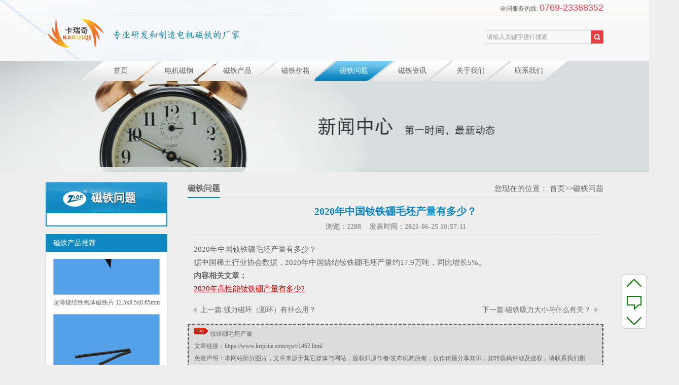

--- FILE ---
content_type: text/html; charset=utf-8
request_url: https://www.krqcitie.com/cjwt/1462.html
body_size: 5933
content:
<!DOCTYPE html>
<html lang="zh-cn">
<head>
<meta http-equiv="X-UA-Compatible" content="IE=EmulateIE7" />
<meta http-equiv="Content-Type" content="text/html; charset=utf-8" />
<meta name="robots" content="index, follow" />
<meta name="author" content="krqcitie.com">
<meta http-equiv="Cache-Control" content="no-transform" />
<meta http-equiv="Cache-Control" content="no-siteapp" />
<meta http-equiv="Content-Security-Policy" content="upgrade-insecure-requests">
<title>2020年中国钕铁硼毛坯产量有多少？ - 磁铁问题 - 东莞市卡瑞奇磁铁厂家</title>
<meta name="keywords" content="钕铁硼毛坯产量" />
<meta name="description" content="据中国稀土行业协会数据，2020年中国烧结钕铁硼毛坯产量约17.9万吨，同比增长5%。" />
<link rel="stylesheet" type="text/css" href="/style/css/style.css">
<script src="/style/js/jquery.min.js"></script>
<script type="text/javascript" src="/style/js/jquery.SuperSlide.2.1.1.js"></script>
<link type="image/x-icon" href="https://www.krqcitie.com/favicon.ico" rel="shortcut icon">
<!--[if IE 6]>
 <script type="text/javascript" src="/style/js/png.js"></script>
 <script type="text/javascript">
 EvPNG.fix('*');
 </script>
<![endif]-->
<script type="text/javascript">
 function AddFavorite(sURL, sTitle){
 try{window.external.addFavorite(sURL, sTitle);}
 catch (e){
 try{window.sidebar.addPanel(sTitle, sURL, "");}
 catch (e){alert("加入收藏失败，请使用Ctrl+D进行添加");}
 }
}
</script>
</head>
<body>
<meta http-equiv="content-type" content="text/html; charset=UTF-8" /> 
<div class="gr_header">
 <div class="head_con gr_width"> 
 <a name="gotop"></a>
 <!-- 顶部 -->
 <div class="topbar"> <span class="head_phone">全国服务热线: <strong>0769-23388352</strong> </span></div>
 <!-- 头部主体 -->
 <div class="header">
 <div class="logo gr_left"><a href="/" title=""><img src="/style/images/logo.jpg" alt="卡瑞奇公司logo" title="卡瑞奇磁铁网站logo"/></a></div>
 <div class="head_search">
 <form action="/search/"  method="get">
  <p class="p01">
  <input name="keyword" id="search-keyword" type="text" class="sear_text" value="请输入关键字进行搜索" onFocus="this.value=''" onBlur="if(this.value == '')this.value='请输入关键字进行搜索'" >
  <input type="submit" class="sear_btn" value=""/>
  </p>
 </form>
 </div>
 </div>
 <!-- 导航 -->
 <div class="gr_nav">
 <ul class="nav">
 <li ><a href="/" title="首页">首页</a></li>
 
 <li ><a title="电机磁钢" href="https://www.krqcitie.com/products/dianjicitie/">电机磁钢</a></li>
		
 <li ><a title="磁铁产品" href="/products/">磁铁产品</a></li>
		
 <li ><a title="磁铁价格" href="/citiejiage/">磁铁价格</a></li>
		
 <li class='current'><a title="磁铁问题" href="/cjwt/">磁铁问题</a></li>
		
 <li ><a title="磁铁资讯" href="/news/">磁铁资讯</a></li>
		
 <li ><a title="关于我们" href="/about/">关于我们</a></li>
		
 <li ><a title="联系我们" href="/contact/">联系我们</a></li>
		
 </ul>
 </div>
 </div>
</div>
<div class="list_banner"><img src="/style/images/news.jpg" alt="网站banner图" width="1419" height="220" /></div>
<div class="list_wrapper gr_width">

 <div class="list_left">
 <div class="list_sidebar">
 <h3 class="side_title">磁铁问题</h3>
 <ul class="sidebar">
 
 </ul>
 </div>
 
 <!-- 推荐产品 -->
 <div class="recommend_pro">
 <h3>磁铁产品推荐</h3>
 <div class="recommend_slide">
 <ul>
  
  <li><a title="超薄烧结铁氧体磁铁片 12.5x8.5x0.65mm" href="/products/bct/448.html"><img alt="超薄烧结铁氧体磁铁片 12.5x8.5x0.65mm" src="/uploads/allimg/171128/1-1G12Q14250.jpg"><span>超薄烧结铁氧体磁铁片 12.5x8.5x0.65mm</span></a></li>
  
  <li><a title="小而薄的铁氧体圆片磁铁 Y30BH D2x0.8mm" href="/products/bct/1446.html"><img alt="小而薄的铁氧体圆片磁铁 Y30BH D2x0.8mm" src="/uploads/allimg/210616/1-210616104A7.jpg"><span>小而薄的铁氧体圆片磁铁 Y30BH D2x0.8mm</span></a></li>
  
  <li><a title="汽车水泵塑磁转子磁铁 4极" href="/products/cihuan/333.html"><img alt="汽车水泵塑磁转子磁铁 4极" src="/static/upload/image/20220805/1659689514866611.jpg"><span>汽车水泵塑磁转子磁铁 4极</span></a></li>
  
  <li><a title="油烟机电机径向8极烧结铁氧体磁环 OD 54mm" href="/products/duojicihuan/784.html"><img alt="油烟机电机径向8极烧结铁氧体磁环 OD 54mm" src="/uploads/allimg/180712/1-1PG2102445.jpg"><span>油烟机电机径向8极烧结铁氧体磁环 OD 54mm</span></a></li>
  
  <li><a title="风机永磁电机径向8极铁氧体环形 54mm外径" href="/products/dianjicitie/611.html"><img alt="风机永磁电机径向8极铁氧体环形 54mm外径" src="/static/upload/image/20220810/1660100618573765.jpg"><span>风机永磁电机径向8极铁氧体环形 54mm外径</span></a></li>
  
  <li><a title="高度40/42mm径向8极铁氧体转子磁铁 OD 54mm" href="/products/dianjicitie/1243.html"><img alt="高度40/42mm径向8极铁氧体转子磁铁 OD 54mm" src="/uploads/allimg/210108/1-21010P94209.jpg"><span>高度40/42mm径向8极铁氧体转子磁铁 OD 54mm</span></a></li>
  
  <li><a title="N52等级超小孔径向烧结钕铁硼转子 2x0.9x4.5mm" href="/products/xianhuo/2126.html"><img alt="N52等级超小孔径向烧结钕铁硼转子 2x0.9x4.5mm" src="/static/upload/image/20251226/1766714623226818.jpg"><span>N52等级超小孔径向烧结钕铁硼转子 2x0.9x4.5mm</span></a></li>
  
  <li><a title="高性能烧结铁氧体径向3对极转子环 20x8x27mm" href="/products/duojicihuan/2119.html"><img alt="高性能烧结铁氧体径向3对极转子环 20x8x27mm" src="/static/upload/image/20251222/1766370495660902.jpg"><span>高性能烧结铁氧体径向3对极转子环 20x8x27mm</span></a></li>
  
  <li><a title="长度方向磁化小短条钕铁硼磁铁 1.5x1.5x10mm" href="/products/xianhuo/2113.html"><img alt="长度方向磁化小短条钕铁硼磁铁 1.5x1.5x10mm" src="/static/upload/image/20251211/1765440231484544.jpg"><span>长度方向磁化小短条钕铁硼磁铁 1.5x1.5x10mm</span></a></li>
  
  <li><a title="外径30mm电机径向铁氧体磁环 8极/16极" href="/products/duojicihuan/732.html"><img alt="外径30mm电机径向铁氧体磁环 8极/16极" src="/uploads/allimg/180521/1-1P521150239.jpg"><span>外径30mm电机径向铁氧体磁环 8极/16极</span></a></li>
  
 </ul>
 </div>
 <script type="text/javascript">
 /* 推荐产品无缝滚动 */
 jQuery(".recommend_pro").slide({mainCell:".recommend_slide ul",autoPlay:true,effect:"topMarquee",vis:2,interTime:50});
 </script> 
 </div>

 <div class="recommend_list">
 <h3>近期热门磁铁文章</h3>
 <div class="recommend_slide_list">
 <ul>
  
  <li><a title="超小超薄稀土钕铁硼磁铁 0.5mm x 0.4mm" href="/news/gsxw/2154.html"><span>超小超薄稀土钕铁硼磁铁 0.5mm···</span></a></li>
  
  <li><a title="64对极（128极）磁编码器磁环 欢迎询价试样" href="/news/gsxw/1490.html"><span>64对极（128极）磁编码器磁环 ···</span></a></li>
  
  <li><a title="2026年部分适用于水泵内的转子磁铁尺寸" href="/news/gsxw/2151.html"><span>2026年部分适用于水泵内的转子···</span></a></li>
  
  <li><a title="卡瑞奇磁电2026年春节放假通知" href="/news/gsxw/2150.html"><span>卡瑞奇磁电2026年春节放假通知</span></a></li>
  
  <li><a title="网站近期可能无法正常访问的通知" href="/news/gsxw/2148.html"><span>网站近期可能无法正常访问的通···</span></a></li>
  
  <li><a title="磁铁倒角示意图" href="/news/hyxw/2146.html"><span>磁铁倒角示意图</span></a></li>
  
  <li><a title="近期新测的钕铁硼38uh等级BH曲线" href="/news/gsxw/2145.html"><span>近期新测的钕铁硼38uh等级BH曲···</span></a></li>
  
  <li><a title="IC-Haus编码器芯片配套多极磁环规格推荐" href="/news/hyxw/2144.html"><span>IC-Haus编码器芯片配套多极磁环···</span></a></li>
  
  <li><a title="爬壁机器人磁铁的一些常见问题" href="/news/hyxw/2143.html"><span>爬壁机器人磁铁的一些常见问题</span></a></li>
  
  <li><a title="气体流量计中磁铁的作用材质与选型" href="/news/hyxw/2141.html"><span>气体流量计中磁铁的作用材质与···</span></a></li>
  
 </ul>
 </div>
 </div>

<div class="recommend_list">
<h3>热门TAG标签</h3>
<div class="content">
			   <ul class="news_list words">
			   
<li><a href="/tag/%E5%8F%98%E9%A2%91%E7%A9%BA%E8%B0%83%E7%A3%81%E9%92%A2">变频空调磁钢</a>
<li><a href="/tag/Y30%E5%BC%A7%E5%BD%A2%E7%A3%81%E9%93%81">Y30弧形磁铁</a>
<li><a href="/tag/%E5%9C%86%E5%BD%A2%E5%B0%8F%E7%A3%81%E9%93%81">圆形小磁铁</a>
<li><a href="/tag/%E5%B0%8F%E5%9C%86%E7%89%87%E5%BC%BA%E5%8A%9B%E7%A3%81%E9%93%81">小圆片强力磁铁</a>
<li><a href="/tag/%E5%8E%9A%E5%BA%A61mm%E7%A3%81%E9%93%81">厚度1mm磁铁</a>
<li><a href="/tag/%E7%A3%81%E6%9E%81%E8%A7%82%E5%AF%9F%E7%89%87">磁极观察片</a>
<li><a href="/tag/%E7%A3%81%E6%9E%81%E6%B5%8B%E8%AF%95%E7%89%87">磁极测试片</a>
<li><a href="/tag/%E6%B0%B8%E7%A3%81%E9%93%81%E6%B0%A7%E4%BD%93%E6%B9%BF%E5%8E%8B%E7%A3%81%E7%93%A6">永磁铁氧体湿压磁瓦</a>
<li><a href="/tag/%E6%B9%BF%E5%8E%8B%E7%93%A6%E5%BD%A2%E7%A3%81%E9%93%81">湿压瓦形磁铁</a>
<li><a href="/tag/%E6%97%A0%E5%88%B7%E7%94%B5%E6%9C%BA%E7%A3%81%E7%93%A6">无刷电机磁瓦</a>
<li><a href="/tag/%E7%B2%98%E7%BB%93%E9%92%95%E9%93%81%E7%A1%BC%E7%A3%81%E7%93%A6">粘结钕铁硼磁瓦</a>
<li><a href="/tag/%E7%BC%96%E7%A0%81%E5%99%A8%E7%A3%81%E7%8E%AF">编码器磁环</a></li>
</div>
</div>

<!-- 左侧联系我们 -->
<div class="left_contact"> <img src="/style/images/side_contact.jpg" alt="联系卡瑞奇磁铁厂家" />
<div class="font"> 全国服务热线：0769-23388352<br>
邮　箱：salesa@dgcourage.com<br>
网　址：https://www.krqcitie.com<br>
地址：广东省东莞市万江区新和社区龙通一路1号厂房</div>
</div>
</div>
 
 <!-- 内页右侧 -->
 <div class="list_right"> 
 
 <!-- 当前位置 -->
 <div class="position">
 <p class="gr_right">您现在的位置： <a href="/">首页</a>>><a href="/cjwt/">磁铁问题</a></p>
 <strong>磁铁问题</strong> </div>
 <div class="list_box">
 <div class="gr-content-box">
 <div class="gr-news-show">
  <h1>2020年中国钕铁硼毛坯产量有多少？</h1>
  <h3><span>浏览：2288</span><span>发表时间：2021-06-25 10:57:11</span></h3>
  <div class="news-show-box fontsizebox" style="font-size:15px;">
  <p>&nbsp; &nbsp;2020年中国钕铁硼毛坯产量有多少？</p><p>&nbsp; &nbsp;据中国稀土行业协会数据，2020年中国烧结钕铁硼毛坯产量约17.9万吨，同比增长5%。</p><p>&nbsp; &nbsp;<strong>内容相关文章；</strong></p><p>&nbsp; &nbsp;<a href="https://www.krqcitie.com/cjwt/1688.html" target="_blank" se_prerender_url="complete" style="color: rgb(192, 0, 0); text-decoration: underline;"><span style="color: #C00000;">2020年高性能钕铁硼产量有多少?</span></a></p>
  </div>
 </div>
 </div>
 <div class="gr-fenx">
 <div class="prew">上一篇:<a href="/cjwt/1458.html">强力磁环（圆环）有什么用？</a></div>
 <div class="nextw">下一篇:<a href="/cjwt/1466.html">磁铁吸力大小与什么有关？</a></div>
 </div>
 <div class="clearfix"></div>
	 <div class="tags">
 <p><img src="/style/images/tag_03.jpg" width="28" height="13" alt="tag关键词标签" data-bd-imgshare-binded="1"> <a href="/tag/%E9%92%95%E9%93%81%E7%A1%BC%E6%AF%9B%E5%9D%AF%E4%BA%A7%E9%87%8F">钕铁硼毛坯产量</a></p>
 <p>文章链接：<a href="https://www.krqcitie.com/cjwt/1462.html" target="_self">https://www.krqcitie.com/cjwt/1462.html</a></p>
 <p>免责声明：本网站部分图片，文章来源于其它媒体与网站，版权归原作者/发布机构所有，仅作传播分享知识，如转载稿件涉及侵权，请联系我们删除，谢谢。</p>
 </div>
 
 <!-- 相关资讯 -->
 <div class="gr-rec-news">
 <div class="rec-title">最近更新的磁铁文章；</div>
 <ul>
  
  <li><a href="/news/gsxw/2154.html">超小超薄稀土钕铁硼磁铁 0.5mm x 0.4mm</a><span>2026-01-16</span></li>
  
  <li><a href="/cjwt/2153.html">42H的磁铁表磁怎么会有500多mT?</a><span>2026-01-15</span></li>
  
  <li><a href="/news/gsxw/1490.html">64对极（128极）磁编码器磁环 欢迎询价试样</a><span>2026-01-15</span></li>
  
  <li><a href="/cjwt/2152.html">无刷电机编码器磁环多少级充磁可以看出来吗？</a><span>2026-01-15</span></li>
  
  <li><a href="/news/gsxw/2151.html">2026年部分适用于水泵内的转子磁铁尺寸</a><span>2026-01-14</span></li>
  
  <li><a href="/news/gsxw/2150.html">卡瑞奇磁电2026年春节放假通知</a><span>2026-01-14</span></li>
  
  <li><a href="/cjwt/2149.html">磁铁表面的缺角是怎么造成的？影响大吗？</a><span>2026-01-13</span></li>
  
  <li><a href="/news/gsxw/2148.html">网站近期可能无法正常访问的通知</a><span>2026-01-13</span></li>
  
  <li><a href="/cjwt/2147.html">3700GS代表磁力N多少？</a><span>2026-01-12</span></li>
  
  <li><a href="/news/hyxw/2146.html">磁铁倒角示意图</a><span>2026-01-09</span></li>
  
  <li><a href="/news/gsxw/2145.html">近期新测的钕铁硼38uh等级BH曲线</a><span>2026-01-09</span></li>
  
  <li><a href="/news/hyxw/2144.html">IC-Haus编码器芯片配套多极磁环规格推荐</a><span>2026-01-08</span></li>
  
 </ul>
 </div>
 </div>
 </div>
</div>
<div class="gr_footer">
 <div class="footer gr_width">
 <div class="foot_left">
 <h2 class="foot_logo"> <a href="/"><img src="/style/images/foot_logo.png" alt="卡瑞奇logo" width="81" /></a> </h2>
 <div class="foot_wx"> <img src="/style/images/ma.png" alt="卡瑞奇磁铁网站手机版" width="96" height="96" />
 <p>扫描二维码<br />
  进入手机版官网</p>
 </div>
 </div>
 <div class="foot_right">
 <p class="foot_nav"> 
 <a href="/">首页</a> 
 
 <span>|</span> <a title="电机磁钢" href="https://www.krqcitie.com/products/dianjicitie/">电机磁钢</a> 
 
 <span>|</span> <a title="磁铁产品" href="/products/">磁铁产品</a> 
 
 <span>|</span> <a title="磁铁价格" href="/citiejiage/">磁铁价格</a> 
 
 <span>|</span> <a title="磁铁问题" href="/cjwt/">磁铁问题</a> 
 
 <span>|</span> <a title="磁铁资讯" href="/news/">磁铁资讯</a> 
 
 <span>|</span> <a title="关于我们" href="/about/">关于我们</a> 
 
 <span>|</span> <a title="联系我们" href="/contact/">联系我们</a> 
 
	 </p>
 <p class="p02"> <span class="sp01">全国咨询电话：0769-23388352</span> <span>厂家地址：广东省东莞市万江区新和社区龙通一路1号厂房</span> </p>
 <div class="foot_contact">
 <div class="gr_left">
  <div class="foot_font">
  邮箱：salesa@dgcourage.com <span>QQ：2355933626</span> 
  <a href="https://www.krqcitie.com/about/calculation/" target="_blank"> <span>磁铁表磁（高斯）计算器</span></a><br />
  网址：<a href="https://www.krqcitie.com">https://www.krqcitie.com</a> 
  <br />
  Copyright © 2017-2026 Krqcitie All Rights Reserved.<span>粤ICP备14056697号</span> <span>Power by PbootCMS</span></div>
  <div class="foot_link">
  <h3>友情链接<span>link【本磁铁网站链接交换联系QQ：2355933625】</span></h3>
  <img src="/style/images/biaoyu.png" width="790" height="75" />
 </div>
 </div>
 </div>
</div>
<script src="/style/js/gr.js"></script> 
<script src="/style/js/jquery.qrcode.min.js"></script> 
<script src="/style/js/qrcode.js"></script>

<script>
var _hmt = _hmt || [];
(function() {
 var hm = document.createElement("script");
 hm.src = "https://hm.baidu.com/hm.js?c2f6c24e3edb2e88131ee15ff843eca4";
 var s = document.getElementsByTagName("script")[0]; 
 s.parentNode.insertBefore(hm, s);
})();
</script>
<a name="gobottom"></a>

<div class="go">
	<a title="返回顶部" class="top" href="#gotop">至顶</a>
	<a title="有磁铁问题请联系我们！" class="feedback" href="https://www.krqcitie.com/contact/" target="_blank">反馈</a>
	<a title="返回底部" class="bottom" href="#gobottom">至底</a>
</div>
 
<script language="javascript" src="https://uapi.pop800.com/800.js?n=803562&s=02&p=r&l=cn&c=e2e2c4d82bac487c"></script><div style="display:none;"><a href="https://www.pop800.com" rel="external nofollow">在线客服</a></div>

<script>
    function imgdragstart(){return false;}
    for(i in document.images)document.images[i].ondragstart=imgdragstart;
</script>

<script language="JavaScript"> 
 //禁止拖动 
 document.ondragstart=function(){return false;}; 
 //禁止页面选择以及鼠标右键 
 document.οncοntextmenu=function(){return false;};  
 document.onselectstart=function(){return false;}; 
 let h = window.innerHeight; 
 let w = window.innerWidth; 
 
  //禁用右键 
 document.oncontextmenu = function () { return false; }; 
 
  //在本网页的任何键盘敲击事件都是无效操作 （防止F12和shift+ctrl+i调起开发者工具）  
 window.onkeydown = window.onkeyup = window.onkeypress = function () { 
 window.event.returnValue = false; 
 return false; 
 } 
 
  //禁用开发者工具F12 
 document.onkeydown = function () { 
 if (window.event && window.event.keyCode == 123) { 
 event.keyCode = 0; 
 event.returnValue = false; 
 return false; 
 } 
 }; 
 
  //如果用户在工具栏调起开发者工具，那么判断浏览器的可视高度和可视宽度是否有改变，如有改变则关闭本页面  
 window.onresize = function () { 
 if (h != window.innerHeight || w != window.innerWidth) { 
 window.close(); 
 window.location = "about:blank"; 
 } 
 } 
 </script> 

</body>
</html>

--- FILE ---
content_type: text/javascript
request_url: https://www.krqcitie.com/style/js/gr.js
body_size: 1959
content:
//TAB切换
var ROOT="";

function setcookie(name,value){   
  var Days = 30;   
  var exp  = new Date();   
  exp.setTime(exp.getTime() + Days*24*60*60*1000);   
  document.cookie = name + "="+ escape (value) + ";expires=" + exp.toGMTString();   
}



function getcookie(name){   

  var arr = document.cookie.match(new RegExp("(^| )"+name+"=([^;]*)(;|$)"));    

  if(arr != null){   
    return unescape(arr[2]);   
  }else{   
    return "";   
  }   
}

function delcookie(name){   

  var exp = new Date();    
  exp.setTime(exp.getTime() - 1);   
  var cval=getCookie(name);   

  if(cval!=null) document.cookie= name + "="+cval+";expires="+exp.toGMTString();   
}

function resetVerifyCode(){

  var timenow = new Date().getTime();

  document.getElementById('verifyImage').src= ROOT+'/index.php?g=home&m=index&a=verify#'+timenow;
}


function showlogin(){

  var auth = getcookie('ww_auth');

  if(auth != ''){

    $('#login_username').html('欢迎您：'+unescape(getcookie('ww_username')));
    $('#login_div').hide();
    $('.logined_div').show();
  }else{
    $('.logined_div').hide();
    $('#login_div').show();
  }
}

$(function(){
    showlogin();
});

function donghua(obj){

  var speed=20;
  var demoh  =  document.getElementById(obj);
  var demoh1 =  document.getElementById(obj+'_1');
  var demoh2 =  document.getElementById(obj+'_2');

  demoh2.innerHTML=demoh1.innerHTML;

  function wfdh(){

    if(demoh2.offsetWidth-demoh.scrollLeft<=0){
      demoh.scrollLeft-=demoh1.offsetWidth;
    }
    if(demoh2.offsetWidth-demoh.scrollLeft>0){
      demoh.scrollLeft++;
    }

  }

  var MyMarh=setInterval(wfdh,speed);

  demoh.onmouseover=function(){
    clearInterval(MyMarh);
  }

  demoh.onmouseout=function(){
    MyMarh=setInterval(wfdh,speed);
  }

}

function showon(obj,onobj,id){

  $(obj+' '+ onobj).click(function(){

     //$(this).parent().addClass('on').siblings().removeClass('on');

    if($(this).parent().hasClass('on')){
      $(this).parent().removeClass('on');
    }else{
      $(this).parent().addClass('on');
    }
  });

  if(id){
    $('#catlist_'+id).parent().parent().addClass('on');  
  }

}


//qq浮动
function Floaters() {

  this.delta=0.15;
  this.playid =null;
  this.items  = [];
  this.addItem  = function(id,x,y,content) {

    var newItem = {};
    newItem.object = document.getElementById(id);

    if(x==0){
      objw= newItem.object.offsetWidth;
      var body = (document.compatMode && document.compatMode!="BackCompat")? document.documentElement : document.body;
      newItem.x = x = body.scrollLeft + (body.clientWidth - objw)/2;
      newItem.y = y;
    }else{
      newItem.x = x;
      newItem.y = y;
    }

    this.items[this.items.length] = newItem;
  }

  this.play =function(varname){
    this.playid = setInterval(varname+'.plays()',30);
  }

  this.close = function(obj){
    document.getElementById(obj).style.display='none';
    clearInterval(this.playid);
  }
}

Floaters.prototype.plays = function(){

  var diffY;

  if (document.documentElement && document.documentElement.scrollTop)
  {
    diffY = document.documentElement.scrollTop;
  }

  else if (document.body)
  {
    diffY = document.body.scrollTop;
  }else{}

  for(var i=0;i<this.items.length;i++) {

    var obj = this.items[i].object;
    var followObj_y = this.items[i].y;
    var total = diffY + followObj_y;

    if(this.items[i].x >= 0){
      obj.style['left'] = this.items[i].x+ 'px';
    }else{
      obj.style['right'] = Math.abs(this.items[i].x)+ 'px';
    }

    if(obj.offsetTop != total) {
      var oldy = (total - obj.offsetTop) * this.delta;
        newtop = obj.offsetTop + ( oldy>0?1:-1 ) * Math.ceil( Math.abs(oldy) );
      obj.style['top'] = newtop + 'px';
    }
  }
}


function changeorder(obj,moduleid,id,doit,ordercall){
  var objs  =  document.getElementById(obj);
  var datas={'moduleid':moduleid,'id': id,'num':objs.value};

  $.ajax({
    type:"POST",
    url:"/index.php?m=Order&a=ajax&do="+doit,
    data: datas,
    timeout:"4000",
    dataType:"JSON",
    success: function(data){
      if(data.data==1){
        ordercall.call(this,obj,moduleid,id,doit,data);
      }else{
        alert(doit + ' error'+data.msg);
      }
    },

    error:function(){
      alert("time out,try it");
    }
  });
}


function area_change(id,level,province,city,area,provinceid,cityid,areaid){
  var datas={'level':level,'provinceid':provinceid,'cityid':cityid,'areaid':areaid};
  $.ajax({
    type:"POST",
    url:"/index.php?m=ajax&a=area&id="+id,
    data: datas,
    timeout:"4000",
    dataType:"JSON",
    success: function(data){
      if(level==0){
        $('#'+province).html(data.province);
        $('#'+city).html(data.city);
        $('#'+area).html(data.area);
      }else if(level==1){
        $('#'+city).html(data.city);
        $('#'+area).html(data.area);
      }else if(level==2){
        $('#'+area).html(data.area);
      }
    },
    error:function(){
      alert("time out,try it");
    }
  }); 
}
